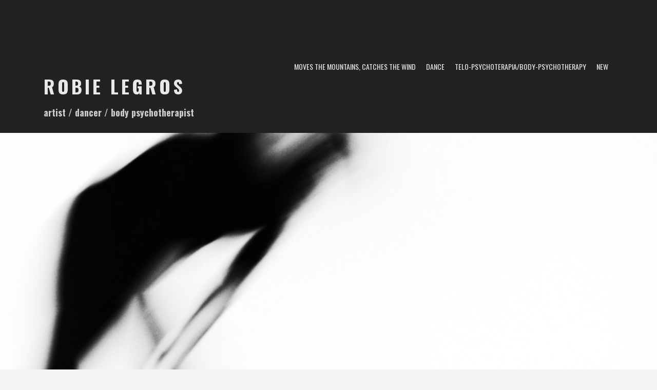

--- FILE ---
content_type: text/html; charset=UTF-8
request_url: https://robielegros.com/gmedia/unexpected_avalanche_of_stones-jpg/
body_size: 10264
content:
<!DOCTYPE html>
<html dir="ltr" lang="en-US"
	prefix="og: https://ogp.me/ns#" >
<head>
<meta charset="UTF-8">
<meta name="viewport" content="width=device-width, initial-scale=1">
<link rel="profile" href="http://gmpg.org/xfn/11">
<link rel="pingback" href="https://robielegros.com/xmlrpc.php">
	<link rel="shortcut icon" href="http://robertastepankova.com/wp-content/uploads/2016/01/MG_2856.jpg" />


<title>Unexpected Avalanche Of Stones | Robie Legros</title>

		<!-- All in One SEO 4.3.6.1 - aioseo.com -->
		<meta name="robots" content="max-image-preview:large" />
		<link rel="canonical" href="https://robielegros.com/gmedia/unexpected_avalanche_of_stones-jpg/" />
		<meta name="generator" content="All in One SEO (AIOSEO) 4.3.6.1 " />
		<meta property="og:locale" content="en_US" />
		<meta property="og:site_name" content="Robie Legros | artist / dancer / body psychotherapist" />
		<meta property="og:type" content="article" />
		<meta property="og:title" content="Unexpected Avalanche Of Stones | Robie Legros" />
		<meta property="og:url" content="https://robielegros.com/gmedia/unexpected_avalanche_of_stones-jpg/" />
		<meta property="article:published_time" content="2019-12-02T14:04:55+00:00" />
		<meta property="article:modified_time" content="2019-12-02T14:04:55+00:00" />
		<meta name="twitter:card" content="summary_large_image" />
		<meta name="twitter:title" content="Unexpected Avalanche Of Stones | Robie Legros" />
		<meta name="google" content="nositelinkssearchbox" />
		<script type="application/ld+json" class="aioseo-schema">
			{"@context":"https:\/\/schema.org","@graph":[{"@type":"BreadcrumbList","@id":"https:\/\/robielegros.com\/gmedia\/unexpected_avalanche_of_stones-jpg\/#breadcrumblist","itemListElement":[{"@type":"ListItem","@id":"https:\/\/robielegros.com\/#listItem","position":1,"item":{"@type":"WebPage","@id":"https:\/\/robielegros.com\/","name":"Home","description":"Tanec a na t\u011blo orientovan\u00e1 psychoterapie v Brn\u011b, tane\u010dn\u011b pohybov\u00e1 psychoterapie, um\u011bn\u00ed tane\u010dn\u00ed improvizace a instantn\u00ed kompozice","url":"https:\/\/robielegros.com\/"},"nextItem":"https:\/\/robielegros.com\/gmedia\/unexpected_avalanche_of_stones-jpg\/#listItem"},{"@type":"ListItem","@id":"https:\/\/robielegros.com\/gmedia\/unexpected_avalanche_of_stones-jpg\/#listItem","position":2,"item":{"@type":"WebPage","@id":"https:\/\/robielegros.com\/gmedia\/unexpected_avalanche_of_stones-jpg\/","name":"Unexpected Avalanche Of Stones","url":"https:\/\/robielegros.com\/gmedia\/unexpected_avalanche_of_stones-jpg\/"},"previousItem":"https:\/\/robielegros.com\/#listItem"}]},{"@type":"Organization","@id":"https:\/\/robielegros.com\/#organization","name":"Robie Legros","url":"https:\/\/robielegros.com\/"},{"@type":"Person","@id":"https:\/\/robielegros.com\/author\/roberta-stepankova\/#author","url":"https:\/\/robielegros.com\/author\/roberta-stepankova\/","name":"roberta stepankova","image":{"@type":"ImageObject","@id":"https:\/\/robielegros.com\/gmedia\/unexpected_avalanche_of_stones-jpg\/#authorImage","url":"https:\/\/secure.gravatar.com\/avatar\/4c73390f399549ae28e2cc6136e0fe75?s=96&d=mm&r=g","width":96,"height":96,"caption":"roberta stepankova"}},{"@type":"WebPage","@id":"https:\/\/robielegros.com\/gmedia\/unexpected_avalanche_of_stones-jpg\/#webpage","url":"https:\/\/robielegros.com\/gmedia\/unexpected_avalanche_of_stones-jpg\/","name":"Unexpected Avalanche Of Stones | Robie Legros","inLanguage":"en-US","isPartOf":{"@id":"https:\/\/robielegros.com\/#website"},"breadcrumb":{"@id":"https:\/\/robielegros.com\/gmedia\/unexpected_avalanche_of_stones-jpg\/#breadcrumblist"},"author":{"@id":"https:\/\/robielegros.com\/author\/roberta-stepankova\/#author"},"creator":{"@id":"https:\/\/robielegros.com\/author\/roberta-stepankova\/#author"},"datePublished":"2019-12-02T14:04:55+00:00","dateModified":"2019-12-02T14:04:55+00:00"},{"@type":"WebSite","@id":"https:\/\/robielegros.com\/#website","url":"https:\/\/robielegros.com\/","name":"Robie Legros","description":"artist \/ dancer \/ body psychotherapist","inLanguage":"en-US","publisher":{"@id":"https:\/\/robielegros.com\/#organization"}}]}
		</script>
		<script type="text/javascript" >
			window.ga=window.ga||function(){(ga.q=ga.q||[]).push(arguments)};ga.l=+new Date;
			ga('create', "UA-100920077-1", 'auto');
			ga('send', 'pageview');
		</script>
		<script async src="https://www.google-analytics.com/analytics.js"></script>
		<!-- All in One SEO -->

<link rel='dns-prefetch' href='//fonts.googleapis.com' />
<link rel="alternate" type="application/rss+xml" title="Robie Legros &raquo; Feed" href="https://robielegros.com/feed/" />
<link rel="alternate" type="application/rss+xml" title="Robie Legros &raquo; Comments Feed" href="https://robielegros.com/comments/feed/" />
		<!-- Gmedia Open Graph Meta Image -->
		<meta property="og:title" content="Unexpected Avalanche Of Stones"/>
		<meta property="og:description" content="artist / dancer / body psychotherapist"/>
		<meta property="og:image" content="https://robielegros.com/wp-content/grand-media/image/unexpected_avalanche_of_stones.jpg"/>
		<!-- End Gmedia Open Graph Meta Image -->
		<link rel="alternate" type="application/rss+xml" title="Robie Legros &raquo; Unexpected Avalanche Of Stones Comments Feed" href="https://robielegros.com/gmedia/unexpected_avalanche_of_stones-jpg/feed/" />
<script type="text/javascript">
window._wpemojiSettings = {"baseUrl":"https:\/\/s.w.org\/images\/core\/emoji\/14.0.0\/72x72\/","ext":".png","svgUrl":"https:\/\/s.w.org\/images\/core\/emoji\/14.0.0\/svg\/","svgExt":".svg","source":{"concatemoji":"https:\/\/robielegros.com\/wp-includes\/js\/wp-emoji-release.min.js?ver=6.2.8"}};
/*! This file is auto-generated */
!function(e,a,t){var n,r,o,i=a.createElement("canvas"),p=i.getContext&&i.getContext("2d");function s(e,t){p.clearRect(0,0,i.width,i.height),p.fillText(e,0,0);e=i.toDataURL();return p.clearRect(0,0,i.width,i.height),p.fillText(t,0,0),e===i.toDataURL()}function c(e){var t=a.createElement("script");t.src=e,t.defer=t.type="text/javascript",a.getElementsByTagName("head")[0].appendChild(t)}for(o=Array("flag","emoji"),t.supports={everything:!0,everythingExceptFlag:!0},r=0;r<o.length;r++)t.supports[o[r]]=function(e){if(p&&p.fillText)switch(p.textBaseline="top",p.font="600 32px Arial",e){case"flag":return s("\ud83c\udff3\ufe0f\u200d\u26a7\ufe0f","\ud83c\udff3\ufe0f\u200b\u26a7\ufe0f")?!1:!s("\ud83c\uddfa\ud83c\uddf3","\ud83c\uddfa\u200b\ud83c\uddf3")&&!s("\ud83c\udff4\udb40\udc67\udb40\udc62\udb40\udc65\udb40\udc6e\udb40\udc67\udb40\udc7f","\ud83c\udff4\u200b\udb40\udc67\u200b\udb40\udc62\u200b\udb40\udc65\u200b\udb40\udc6e\u200b\udb40\udc67\u200b\udb40\udc7f");case"emoji":return!s("\ud83e\udef1\ud83c\udffb\u200d\ud83e\udef2\ud83c\udfff","\ud83e\udef1\ud83c\udffb\u200b\ud83e\udef2\ud83c\udfff")}return!1}(o[r]),t.supports.everything=t.supports.everything&&t.supports[o[r]],"flag"!==o[r]&&(t.supports.everythingExceptFlag=t.supports.everythingExceptFlag&&t.supports[o[r]]);t.supports.everythingExceptFlag=t.supports.everythingExceptFlag&&!t.supports.flag,t.DOMReady=!1,t.readyCallback=function(){t.DOMReady=!0},t.supports.everything||(n=function(){t.readyCallback()},a.addEventListener?(a.addEventListener("DOMContentLoaded",n,!1),e.addEventListener("load",n,!1)):(e.attachEvent("onload",n),a.attachEvent("onreadystatechange",function(){"complete"===a.readyState&&t.readyCallback()})),(e=t.source||{}).concatemoji?c(e.concatemoji):e.wpemoji&&e.twemoji&&(c(e.twemoji),c(e.wpemoji)))}(window,document,window._wpemojiSettings);
</script>
<style type="text/css">
img.wp-smiley,
img.emoji {
	display: inline !important;
	border: none !important;
	box-shadow: none !important;
	height: 1em !important;
	width: 1em !important;
	margin: 0 0.07em !important;
	vertical-align: -0.1em !important;
	background: none !important;
	padding: 0 !important;
}
</style>
	<link rel='stylesheet' id='moesia-bootstrap-css' href='https://robielegros.com/wp-content/themes/moesia/css/bootstrap/bootstrap.min.css?ver=1' type='text/css' media='all' />
<link rel='stylesheet' id='wp-block-library-css' href='https://robielegros.com/wp-includes/css/dist/block-library/style.min.css?ver=6.2.8' type='text/css' media='all' />
<link rel='stylesheet' id='classic-theme-styles-css' href='https://robielegros.com/wp-includes/css/classic-themes.min.css?ver=6.2.8' type='text/css' media='all' />
<style id='global-styles-inline-css' type='text/css'>
body{--wp--preset--color--black: #000000;--wp--preset--color--cyan-bluish-gray: #abb8c3;--wp--preset--color--white: #ffffff;--wp--preset--color--pale-pink: #f78da7;--wp--preset--color--vivid-red: #cf2e2e;--wp--preset--color--luminous-vivid-orange: #ff6900;--wp--preset--color--luminous-vivid-amber: #fcb900;--wp--preset--color--light-green-cyan: #7bdcb5;--wp--preset--color--vivid-green-cyan: #00d084;--wp--preset--color--pale-cyan-blue: #8ed1fc;--wp--preset--color--vivid-cyan-blue: #0693e3;--wp--preset--color--vivid-purple: #9b51e0;--wp--preset--gradient--vivid-cyan-blue-to-vivid-purple: linear-gradient(135deg,rgba(6,147,227,1) 0%,rgb(155,81,224) 100%);--wp--preset--gradient--light-green-cyan-to-vivid-green-cyan: linear-gradient(135deg,rgb(122,220,180) 0%,rgb(0,208,130) 100%);--wp--preset--gradient--luminous-vivid-amber-to-luminous-vivid-orange: linear-gradient(135deg,rgba(252,185,0,1) 0%,rgba(255,105,0,1) 100%);--wp--preset--gradient--luminous-vivid-orange-to-vivid-red: linear-gradient(135deg,rgba(255,105,0,1) 0%,rgb(207,46,46) 100%);--wp--preset--gradient--very-light-gray-to-cyan-bluish-gray: linear-gradient(135deg,rgb(238,238,238) 0%,rgb(169,184,195) 100%);--wp--preset--gradient--cool-to-warm-spectrum: linear-gradient(135deg,rgb(74,234,220) 0%,rgb(151,120,209) 20%,rgb(207,42,186) 40%,rgb(238,44,130) 60%,rgb(251,105,98) 80%,rgb(254,248,76) 100%);--wp--preset--gradient--blush-light-purple: linear-gradient(135deg,rgb(255,206,236) 0%,rgb(152,150,240) 100%);--wp--preset--gradient--blush-bordeaux: linear-gradient(135deg,rgb(254,205,165) 0%,rgb(254,45,45) 50%,rgb(107,0,62) 100%);--wp--preset--gradient--luminous-dusk: linear-gradient(135deg,rgb(255,203,112) 0%,rgb(199,81,192) 50%,rgb(65,88,208) 100%);--wp--preset--gradient--pale-ocean: linear-gradient(135deg,rgb(255,245,203) 0%,rgb(182,227,212) 50%,rgb(51,167,181) 100%);--wp--preset--gradient--electric-grass: linear-gradient(135deg,rgb(202,248,128) 0%,rgb(113,206,126) 100%);--wp--preset--gradient--midnight: linear-gradient(135deg,rgb(2,3,129) 0%,rgb(40,116,252) 100%);--wp--preset--duotone--dark-grayscale: url('#wp-duotone-dark-grayscale');--wp--preset--duotone--grayscale: url('#wp-duotone-grayscale');--wp--preset--duotone--purple-yellow: url('#wp-duotone-purple-yellow');--wp--preset--duotone--blue-red: url('#wp-duotone-blue-red');--wp--preset--duotone--midnight: url('#wp-duotone-midnight');--wp--preset--duotone--magenta-yellow: url('#wp-duotone-magenta-yellow');--wp--preset--duotone--purple-green: url('#wp-duotone-purple-green');--wp--preset--duotone--blue-orange: url('#wp-duotone-blue-orange');--wp--preset--font-size--small: 13px;--wp--preset--font-size--medium: 20px;--wp--preset--font-size--large: 36px;--wp--preset--font-size--x-large: 42px;--wp--preset--spacing--20: 0.44rem;--wp--preset--spacing--30: 0.67rem;--wp--preset--spacing--40: 1rem;--wp--preset--spacing--50: 1.5rem;--wp--preset--spacing--60: 2.25rem;--wp--preset--spacing--70: 3.38rem;--wp--preset--spacing--80: 5.06rem;--wp--preset--shadow--natural: 6px 6px 9px rgba(0, 0, 0, 0.2);--wp--preset--shadow--deep: 12px 12px 50px rgba(0, 0, 0, 0.4);--wp--preset--shadow--sharp: 6px 6px 0px rgba(0, 0, 0, 0.2);--wp--preset--shadow--outlined: 6px 6px 0px -3px rgba(255, 255, 255, 1), 6px 6px rgba(0, 0, 0, 1);--wp--preset--shadow--crisp: 6px 6px 0px rgba(0, 0, 0, 1);}:where(.is-layout-flex){gap: 0.5em;}body .is-layout-flow > .alignleft{float: left;margin-inline-start: 0;margin-inline-end: 2em;}body .is-layout-flow > .alignright{float: right;margin-inline-start: 2em;margin-inline-end: 0;}body .is-layout-flow > .aligncenter{margin-left: auto !important;margin-right: auto !important;}body .is-layout-constrained > .alignleft{float: left;margin-inline-start: 0;margin-inline-end: 2em;}body .is-layout-constrained > .alignright{float: right;margin-inline-start: 2em;margin-inline-end: 0;}body .is-layout-constrained > .aligncenter{margin-left: auto !important;margin-right: auto !important;}body .is-layout-constrained > :where(:not(.alignleft):not(.alignright):not(.alignfull)){max-width: var(--wp--style--global--content-size);margin-left: auto !important;margin-right: auto !important;}body .is-layout-constrained > .alignwide{max-width: var(--wp--style--global--wide-size);}body .is-layout-flex{display: flex;}body .is-layout-flex{flex-wrap: wrap;align-items: center;}body .is-layout-flex > *{margin: 0;}:where(.wp-block-columns.is-layout-flex){gap: 2em;}.has-black-color{color: var(--wp--preset--color--black) !important;}.has-cyan-bluish-gray-color{color: var(--wp--preset--color--cyan-bluish-gray) !important;}.has-white-color{color: var(--wp--preset--color--white) !important;}.has-pale-pink-color{color: var(--wp--preset--color--pale-pink) !important;}.has-vivid-red-color{color: var(--wp--preset--color--vivid-red) !important;}.has-luminous-vivid-orange-color{color: var(--wp--preset--color--luminous-vivid-orange) !important;}.has-luminous-vivid-amber-color{color: var(--wp--preset--color--luminous-vivid-amber) !important;}.has-light-green-cyan-color{color: var(--wp--preset--color--light-green-cyan) !important;}.has-vivid-green-cyan-color{color: var(--wp--preset--color--vivid-green-cyan) !important;}.has-pale-cyan-blue-color{color: var(--wp--preset--color--pale-cyan-blue) !important;}.has-vivid-cyan-blue-color{color: var(--wp--preset--color--vivid-cyan-blue) !important;}.has-vivid-purple-color{color: var(--wp--preset--color--vivid-purple) !important;}.has-black-background-color{background-color: var(--wp--preset--color--black) !important;}.has-cyan-bluish-gray-background-color{background-color: var(--wp--preset--color--cyan-bluish-gray) !important;}.has-white-background-color{background-color: var(--wp--preset--color--white) !important;}.has-pale-pink-background-color{background-color: var(--wp--preset--color--pale-pink) !important;}.has-vivid-red-background-color{background-color: var(--wp--preset--color--vivid-red) !important;}.has-luminous-vivid-orange-background-color{background-color: var(--wp--preset--color--luminous-vivid-orange) !important;}.has-luminous-vivid-amber-background-color{background-color: var(--wp--preset--color--luminous-vivid-amber) !important;}.has-light-green-cyan-background-color{background-color: var(--wp--preset--color--light-green-cyan) !important;}.has-vivid-green-cyan-background-color{background-color: var(--wp--preset--color--vivid-green-cyan) !important;}.has-pale-cyan-blue-background-color{background-color: var(--wp--preset--color--pale-cyan-blue) !important;}.has-vivid-cyan-blue-background-color{background-color: var(--wp--preset--color--vivid-cyan-blue) !important;}.has-vivid-purple-background-color{background-color: var(--wp--preset--color--vivid-purple) !important;}.has-black-border-color{border-color: var(--wp--preset--color--black) !important;}.has-cyan-bluish-gray-border-color{border-color: var(--wp--preset--color--cyan-bluish-gray) !important;}.has-white-border-color{border-color: var(--wp--preset--color--white) !important;}.has-pale-pink-border-color{border-color: var(--wp--preset--color--pale-pink) !important;}.has-vivid-red-border-color{border-color: var(--wp--preset--color--vivid-red) !important;}.has-luminous-vivid-orange-border-color{border-color: var(--wp--preset--color--luminous-vivid-orange) !important;}.has-luminous-vivid-amber-border-color{border-color: var(--wp--preset--color--luminous-vivid-amber) !important;}.has-light-green-cyan-border-color{border-color: var(--wp--preset--color--light-green-cyan) !important;}.has-vivid-green-cyan-border-color{border-color: var(--wp--preset--color--vivid-green-cyan) !important;}.has-pale-cyan-blue-border-color{border-color: var(--wp--preset--color--pale-cyan-blue) !important;}.has-vivid-cyan-blue-border-color{border-color: var(--wp--preset--color--vivid-cyan-blue) !important;}.has-vivid-purple-border-color{border-color: var(--wp--preset--color--vivid-purple) !important;}.has-vivid-cyan-blue-to-vivid-purple-gradient-background{background: var(--wp--preset--gradient--vivid-cyan-blue-to-vivid-purple) !important;}.has-light-green-cyan-to-vivid-green-cyan-gradient-background{background: var(--wp--preset--gradient--light-green-cyan-to-vivid-green-cyan) !important;}.has-luminous-vivid-amber-to-luminous-vivid-orange-gradient-background{background: var(--wp--preset--gradient--luminous-vivid-amber-to-luminous-vivid-orange) !important;}.has-luminous-vivid-orange-to-vivid-red-gradient-background{background: var(--wp--preset--gradient--luminous-vivid-orange-to-vivid-red) !important;}.has-very-light-gray-to-cyan-bluish-gray-gradient-background{background: var(--wp--preset--gradient--very-light-gray-to-cyan-bluish-gray) !important;}.has-cool-to-warm-spectrum-gradient-background{background: var(--wp--preset--gradient--cool-to-warm-spectrum) !important;}.has-blush-light-purple-gradient-background{background: var(--wp--preset--gradient--blush-light-purple) !important;}.has-blush-bordeaux-gradient-background{background: var(--wp--preset--gradient--blush-bordeaux) !important;}.has-luminous-dusk-gradient-background{background: var(--wp--preset--gradient--luminous-dusk) !important;}.has-pale-ocean-gradient-background{background: var(--wp--preset--gradient--pale-ocean) !important;}.has-electric-grass-gradient-background{background: var(--wp--preset--gradient--electric-grass) !important;}.has-midnight-gradient-background{background: var(--wp--preset--gradient--midnight) !important;}.has-small-font-size{font-size: var(--wp--preset--font-size--small) !important;}.has-medium-font-size{font-size: var(--wp--preset--font-size--medium) !important;}.has-large-font-size{font-size: var(--wp--preset--font-size--large) !important;}.has-x-large-font-size{font-size: var(--wp--preset--font-size--x-large) !important;}
.wp-block-navigation a:where(:not(.wp-element-button)){color: inherit;}
:where(.wp-block-columns.is-layout-flex){gap: 2em;}
.wp-block-pullquote{font-size: 1.5em;line-height: 1.6;}
</style>
<link rel='stylesheet' id='parent-style-css' href='https://robielegros.com/wp-content/themes/moesia/style.css?ver=6.2.8' type='text/css' media='all' />
<link rel='stylesheet' id='moesia-style-css' href='https://robielegros.com/wp-content/themes/rarum/style.css?ver=6.2.8' type='text/css' media='all' />
<style id='moesia-style-inline-css' type='text/css'>
.services-area { background-color:  !important; }
.services-area .widget-title { color: ; }
.services-area .widget-title:after { border-color: #b0c417; }
.service-icon { background-color: #b0c417; }
.service-title, .service-title a { color: #b0c417; }
.service-desc { color: ; }
.employees-area { background-color:  !important; }
.employees-area .widget-title { color: ; }
.employees-area .widget-title:after { border-color: #ffffff; }
.employee-name { color: ; }
.employee-position, .employee-social a { color: ; }
.employee-desc { color: ; }
.testimonials-area { background-color:  !important; }
.testimonials-area .widget-title { color: ; }
.testimonials-area .widget-title:after { border-color: #000000; }
.client-function { color: ; }
.client-name { color: ; }
.testimonial-body { background-color: ; }
.testimonial-body:after { border-top-color: ; }
.testimonial-body { color: ; }
.skills-area { background-color:  !important; }
.skills-area .widget-title { color: ; }
.skills-area .widget-title:after { border-color: #b0c417; }
.skill-bar div { background-color: #b0c417; }
.skills-desc, .skills-list { color: ; }
.facts-area { background-color:  !important; }
.facts-area .widget-title { color: ; }
.facts-area .widget-title:after { border-color: #b0c417; }
.fact { color: #b0c417; }
.fact-name { color: ; }
.clients-area { background-color:  !important; }
.clients-area .widget-title { color: ; }
.clients-area .widget-title:after { border-color: #b0c417; }
.slick-prev:before, .slick-next:before { color: #b0c417; }
.blockquote-area { background-color:  !important; }
.blockquote-area .widget-title { color: ; }
.blockquote-area .widget-title:after { border-color: #b0c417; }
.blockquote-area blockquote:before { color: #b0c417; }
.blockquote-area blockquote { color: ; }
.social-area { background-color:  !important; }
.social-area .widget-title { color: ; }
.social-area .widget-title:after { border-color: #b0c417; }
.social-area a:before { color: #b0c417; }
.projects-area { background-color:  !important; }
.projects-area .widget-title { color: ; }
.projects-area .widget-title:after { border-color: #b0c417; }
.project-image { background-color: #b0c417; }
.link-icon, .pp-icon { color: #b0c417; }
.latest-news-area { background-color:  !important; }
.latest-news-area .widget-title { color: ; }
.latest-news-area .widget-title:after { border-color: #000000; }
.latest-news-area .entry-title a { color: ; }
.blog-post { color: ; }
.all-news { color: ; border-color: ; }
.action-area { background-color: ; }
.action-area .widget-title { color: ; }
.action-area .widget-title:after { border-color: #000000; }
.action-text { color: ; }
.call-to-action { background-color: #000000; }
.call-to-action { box-shadow: 0 5px 0 #000000; }
.welcome-title { color: ; }
.welcome-desc { color: ; }
.welcome-button { background-color: #1a1add; }
.welcome-button { box-shadow: 0 5px 0 #b0c417; }
.welcome-button:active { box-shadow: 0 2px 0 #b0c417; }
.post-navigation .nav-previous, .post-navigation .nav-next, .paging-navigation .nav-previous, .paging-navigation .nav-next, .comment-respond input[type="submit"] { background-color: #b0c417; }
.main-navigation a:hover, .entry-title a:hover, .entry-meta a:hover, .entry-footer a:hover, .social-widget li a::before, .author-social a, .widget a:hover, blockquote:before { color: #b0c417; }
.panel.widget .widget-title:after, .so-panel.widget .widget-title:after { border-color: #b0c417; }
::selection { background-color: #b0c417; }
::-moz-selection { background-color: #b0c417; }
.site-title a { color: ; }
.site-description { color: ; }
.entry-title, .entry-title a { color: ; }
body { color: ; }
.top-bar { background-color: #222222; }
.main-navigation a { color: ; }
.footer-widget-area, .site-footer { background-color: #222222; }
h1, h2, h3, h4, h5, h6, .main-navigation li, .fact, .all-news, .welcome-button, .call-to-action .employee-position, .post-navigation .nav-previous, .post-navigation .nav-next, .paging-navigation .nav-previous, .paging-navigation .nav-next { font-family: Oswald}
body { font-family: Open Sans Condensed}
h1 { font-size:36px; }
h2 { font-size:32px; }
h3 { font-size:28px; }
h4 { font-size:24px; }
h5 { font-size:22px; }
h6 { font-size:22px; }
body { font-size:18px; }
@media (min-width: 499px) { section .widget-title, .panel.widget .widget-title, .so-panel.widget .widget-title { font-size:24px; } }
.main-navigation li { font-size:14px; }
.site-branding, .main-navigation li { padding-top:30px; padding-bottom:30px; }
.menu-toggle { margin:30px 0;}
@media screen and (min-width: 992px) { .is-sticky .site-branding, .is-sticky .main-navigation li { padding-top:5px; padding-bottom:5px; } }
.top-bar { position: relative !important; }
@media only screen and (min-width: 1025px) { .has-banner,.has-banner::after { max-height:1440px; } }
@media only screen and (min-width: 1199px) { .has-banner,.has-banner::after { max-height:1440px; } }
@media only screen and (min-width: 991px) { .welcome-info { top:100px; } }
@media only screen and (min-width: 1199px) { .welcome-info { top:100px; } }

</style>
<link rel='stylesheet' id='moesia-headings-fonts-css' href='//fonts.googleapis.com/css?family=Oswald%3A400%2C700&#038;ver=6.2.8' type='text/css' media='all' />
<link rel='stylesheet' id='moesia-body-fonts-css' href='//fonts.googleapis.com/css?family=Open+Sans+Condensed%3A700%2C300italic%2C300&#038;ver=6.2.8' type='text/css' media='all' />
<link rel='stylesheet' id='moesia-font-awesome-css' href='https://robielegros.com/wp-content/themes/moesia/fonts/font-awesome.min.css?ver=6.2.8' type='text/css' media='all' />
<link rel='stylesheet' id='moesia-animations-css' href='https://robielegros.com/wp-content/themes/moesia/css/animate/animate.min.css?ver=6.2.8' type='text/css' media='all' />
<link rel='stylesheet' id='newsletter-css' href='https://robielegros.com/wp-content/plugins/newsletter/style.css?ver=7.7.0' type='text/css' media='all' />
<style id='newsletter-inline-css' type='text/css'>
robertastepankova.com///newsletter
</style>
<link rel='stylesheet' id='forget-about-shortcode-buttons-css' href='https://robielegros.com/wp-content/plugins/forget-about-shortcode-buttons/public/css/button-styles.css?ver=2.1.3' type='text/css' media='all' />
<link rel='stylesheet' id='gmedia-global-frontend-css' href='https://robielegros.com/wp-content/plugins/grand-media/assets/gmedia.global.front.css?ver=1.15.0' type='text/css' media='all' />
<script type='text/javascript' src='https://robielegros.com/wp-includes/js/jquery/jquery.min.js?ver=3.6.4' id='jquery-core-js'></script>
<script type='text/javascript' src='https://robielegros.com/wp-includes/js/jquery/jquery-migrate.min.js?ver=3.4.0' id='jquery-migrate-js'></script>
<script type='text/javascript' src='https://robielegros.com/wp-content/themes/moesia/js/waypoints.min.js?ver=1' id='moesia-waypoints-js'></script>
<script type='text/javascript' src='https://robielegros.com/wp-content/themes/moesia/js/wow.min.js?ver=1' id='moesia-wow-js'></script>
<script type='text/javascript' src='https://robielegros.com/wp-content/themes/moesia/js/wow-init.js?ver=1' id='moesia-wow-init-js'></script>
<script type='text/javascript' src='https://robielegros.com/wp-content/themes/moesia/js/jquery.sticky.js?ver=1' id='moesia-sticky-js'></script>
<script type='text/javascript' src='https://robielegros.com/wp-content/themes/moesia/js/scripts.js?ver=1' id='moesia-scripts-js'></script>
<script type='text/javascript' src='https://robielegros.com/wp-content/themes/moesia/js/jquery.fitvids.js?ver=1' id='moesia-fitvids-js'></script>
<link rel="https://api.w.org/" href="https://robielegros.com/wp-json/" /><link rel="EditURI" type="application/rsd+xml" title="RSD" href="https://robielegros.com/xmlrpc.php?rsd" />
<link rel="wlwmanifest" type="application/wlwmanifest+xml" href="https://robielegros.com/wp-includes/wlwmanifest.xml" />
<meta name="generator" content="WordPress 6.2.8" />
<link rel='shortlink' href='https://robielegros.com/?p=3745' />
<link rel="alternate" type="application/json+oembed" href="https://robielegros.com/wp-json/oembed/1.0/embed?url=https%3A%2F%2Frobielegros.com%2Fgmedia%2Funexpected_avalanche_of_stones-jpg%2F" />
<link rel="alternate" type="text/xml+oembed" href="https://robielegros.com/wp-json/oembed/1.0/embed?url=https%3A%2F%2Frobielegros.com%2Fgmedia%2Funexpected_avalanche_of_stones-jpg%2F&#038;format=xml" />
	<link rel="preconnect" href="https://fonts.googleapis.com">
	<link rel="preconnect" href="https://fonts.gstatic.com">
	<link href='https://fonts.googleapis.com/css2?display=swap&family=Oswald:wght@300' rel='stylesheet'>
<!-- <meta name="GmediaGallery" version="1.22.0/1.8.0" license="" /> -->
<!--[if lt IE 9]>
<script src="https://robielegros.com/wp-content/themes/moesia/js/html5shiv.js"></script>
<![endif]-->
			<style type="text/css">
				@media only screen and (min-width: 1025px) {	
					.has-banner:after {
					    					    	background-image: url(https://robielegros.com/wp-content/uploads/2019/07/cropped-R040741.jpg);
					    					}
				}		
			</style>
	<link rel="icon" href="https://robielegros.com/wp-content/uploads/2016/01/cropped-cropped-MG_2856-1-32x32.jpg" sizes="32x32" />
<link rel="icon" href="https://robielegros.com/wp-content/uploads/2016/01/cropped-cropped-MG_2856-1-192x192.jpg" sizes="192x192" />
<link rel="apple-touch-icon" href="https://robielegros.com/wp-content/uploads/2016/01/cropped-cropped-MG_2856-1-180x180.jpg" />
<meta name="msapplication-TileImage" content="https://robielegros.com/wp-content/uploads/2016/01/cropped-cropped-MG_2856-1-270x270.jpg" />
		<style type="text/css" id="wp-custom-css">
			@font-face {
    font-family: 'devinnebt';
    src: url('/wp-content/fonts/devinnebt.woff') format('woff2'),
        url('/wp-content/fonts/devinnebt.woff') format('woff');
    font-weight: normal;
    font-style: normal;
}

@font-face {
    font-family: 'bahnschrift-condensed';
    src: url('/wp-content/fonts/bahnschrift-condensed.woff2') format('woff2'),
        url('/wp-content/fonts/bahnschrift-condensed.woff') format('woff');
    font-weight: normal;
    font-style: normal;
}
		</style>
			<style id="egf-frontend-styles" type="text/css">
		p {color: #5b3821;font-family: 'Oswald', sans-serif;font-size: 16px;font-style: normal;font-weight: 300;letter-spacing: 2px;line-height: 1.5;margin-left: 60px;text-decoration: none;text-transform: none;} h1 {color: #000000;letter-spacing: 5px;line-height: 1.5;padding-top: 111px;border-top-style: none;} h2 {font-size: 10px;} h3 {font-size: 10px;} h4 {font-size: 10px;} h5 {font-size: 10px;} h6 {} 	</style>
	</head>

<body class="gmedia-template-default single single-gmedia postid-3745">
<div id="page" class="hfeed site">
	<a class="skip-link screen-reader-text" href="#content">Skip to content</a>

		<div class="top-bar">
			<div class="container">
				<div class="site-branding col-md-4"><h1 class="site-title"><a href="https://robielegros.com/" rel="home">Robie Legros</a></h1><h2 class="site-description">artist / dancer / body psychotherapist</h2></div><button class="menu-toggle btn"><i class="fa fa-bars"></i></button>
				<nav id="site-navigation" class="main-navigation col-md-8" role="navigation"><div class="menu-menu-rarum-ra-container"><ul id="menu-menu-rarum-ra" class="menu"><li id="menu-item-458" class="menu-item menu-item-type-post_type menu-item-object-page menu-item-home menu-item-has-children menu-item-458"><a href="https://robielegros.com/">moves the mountains, catches the wind</a>
<ul class="sub-menu">
	<li id="menu-item-4378" class="menu-item menu-item-type-post_type menu-item-object-page menu-item-4378"><a href="https://robielegros.com/moja-praca/">práca</a></li>
	<li id="menu-item-904" class="menu-item menu-item-type-post_type menu-item-object-page menu-item-904"><a href="https://robielegros.com/contact/">contact</a></li>
	<li id="menu-item-2134" class="menu-item menu-item-type-post_type menu-item-object-page menu-item-2134"><a href="https://robielegros.com/net-works/">net works</a></li>
	<li id="menu-item-3205" class="menu-item menu-item-type-post_type menu-item-object-page menu-item-3205"><a href="https://robielegros.com/continuous-collaborations/">collaborations</a></li>
</ul>
</li>
<li id="menu-item-4802" class="menu-item menu-item-type-post_type menu-item-object-page menu-item-has-children menu-item-4802"><a href="https://robielegros.com/dance-3/">dance</a>
<ul class="sub-menu">
	<li id="menu-item-6297" class="menu-item menu-item-type-post_type menu-item-object-page menu-item-6297"><a href="https://robielegros.com/the-edge-of-sky-na-hrane-neba-premiere/">THE EDGE OF SKY / NA HRANE NEBA premiere</a></li>
	<li id="menu-item-6277" class="menu-item menu-item-type-post_type menu-item-object-page menu-item-6277"><a href="https://robielegros.com/dear-shelter-drahy-ukryt-premiere/">DEAR SHELTER / drahý úkryt</a></li>
	<li id="menu-item-5449" class="menu-item menu-item-type-post_type menu-item-object-page menu-item-5449"><a href="https://robielegros.com/strana-the-page-premiere-oct-2022/">THE PAGE</a></li>
	<li id="menu-item-6276" class="menu-item menu-item-type-post_type menu-item-object-page menu-item-6276"><a href="https://robielegros.com/eight-cups-and-the-devil/">EIGHT CUPS AND THE DEVIL</a></li>
	<li id="menu-item-6275" class="menu-item menu-item-type-post_type menu-item-object-page menu-item-6275"><a href="https://robielegros.com/bod-spojenia-point-of-assemblage-2023/">BOD SPOJENIA/POINT OF ASSEMBLAGE 2023</a></li>
	<li id="menu-item-4151" class="menu-item menu-item-type-post_type menu-item-object-page menu-item-4151"><a href="https://robielegros.com/solo-loperohunt-premiere-june-2020/">L O P E R O H U N T</a></li>
</ul>
</li>
<li id="menu-item-715" class="menu-item menu-item-type-post_type menu-item-object-page menu-item-715"><a href="https://robielegros.com/psychotherapy/">TELO-PSYCHOTERAPIA/BODY-PSYCHOTHERAPY</a></li>
<li id="menu-item-866" class="menu-item menu-item-type-post_type menu-item-object-page menu-item-has-children menu-item-866"><a href="https://robielegros.com/upcoming/">NEW</a>
<ul class="sub-menu">
	<li id="menu-item-6437" class="menu-item menu-item-type-post_type menu-item-object-page menu-item-6437"><a href="https://robielegros.com/workshop-writing-dances-psat-tance-may-2025/">workshop WRITING DANCES / PSÁT TANCE May 2025</a></li>
	<li id="menu-item-6384" class="menu-item menu-item-type-post_type menu-item-object-page menu-item-6384"><a href="https://robielegros.com/6379-2/">Podpůrná skupina pro ženy / NÁVRAT DOMů DO TĚLA / březen-květen 2025</a></li>
	<li id="menu-item-6389" class="menu-item menu-item-type-post_type menu-item-object-page menu-item-6389"><a href="https://robielegros.com/workshop-hrat-s-kompozici-15-3-2025-brno/">workshop HRÁT S KOMPOZICÍ 15/3/2025 Brno</a></li>
	<li id="menu-item-6407" class="menu-item menu-item-type-post_type menu-item-object-page menu-item-6407"><a href="https://robielegros.com/the-page-strana-march-2025-performances/">THE PAGE / STRANA March 2025</a></li>
	<li id="menu-item-5254" class="menu-item menu-item-type-post_type menu-item-object-page menu-item-5254"><a href="https://robielegros.com/zona-volavky-zone-of-a-heron/">ZÓNA VOLAVKY/ZONE OF A HERON</a></li>
	<li id="menu-item-6246" class="menu-item menu-item-type-post_type menu-item-object-page menu-item-6246"><a href="https://robielegros.com/audio-workshop-telem-cist-textury-prostoru/">Audio workshop TĚLEM ČÍST TEXTURY PROSTORů</a></li>
	<li id="menu-item-5002" class="menu-item menu-item-type-post_type menu-item-object-page menu-item-5002"><a href="https://robielegros.com/zimna-galeria-predaj-2020/">Zimná galéria 20/21</a></li>
	<li id="menu-item-2769" class="menu-item menu-item-type-post_type menu-item-object-page menu-item-2769"><a href="https://robielegros.com/newsletter/">Newsletter</a></li>
</ul>
</li>
</ul></div></nav></div></div>						<header id="masthead" class="site-header has-banner" role="banner">
				
							<img class="header-image" src="https://robielegros.com/wp-content/uploads/2019/07/cropped-R040741.jpg">
													<div class="welcome-info">
															</div>
						</header><!-- #masthead -->
		
						<div id="content" class="site-content clearfix container">
		
	<div id="primary" class="content-area">
		<main id="main" class="site-main" role="main">

		
							
<article id="post-3745" class="post-3745 gmedia type-gmedia status-publish hentry">

	
	<header class="entry-header">
		<h1 class="entry-title">Unexpected Avalanche Of Stones</h1>
		<div class="entry-meta">
			<span class="posted-on"><i class="fa fa-calendar"></i> <a href="https://robielegros.com/gmedia/unexpected_avalanche_of_stones-jpg/" rel="bookmark"><time class="entry-date published" datetime="2019-12-02T14:04:55+00:00">2 December, 2019</time></a></span><span class="byline"><i class="fa fa-user"></i> <span class="author vcard"><a class="url fn n" href="https://robielegros.com/author/roberta-stepankova/">roberta stepankova</a></span></span>		</div><!-- .entry-meta -->
	</header><!-- .entry-header -->

	<div class="entry-content">
		<div class="GmediaGallery_SinglePage">					<a class="gmedia-item-link" rel="gmedia-item"						href="https://robielegros.com/wp-content/grand-media/image/unexpected_avalanche_of_stones.jpg"><img class="gmedia-item"							style="max-width:100%;"							src="https://robielegros.com/wp-content/grand-media/image/unexpected_avalanche_of_stones.jpg"							alt="Unexpected Avalanche Of Stones"/></a>										<div class="gmsingle_wrapper gmsingle_clearfix">						<script type="text/html" class="gm_script2html">							<div class="gmsingle_photo_header gmsingle_clearfix">								<div class="gmsingle_name_wrap gmsingle_clearfix">																			<div class="gmsingle_user_avatar">											<a class="gmsingle_user_avatar_link"												href="https://robielegros.com/author/roberta-stepankova/"><img													src="https://secure.gravatar.com/avatar/4c73390f399549ae28e2cc6136e0fe75?s=60&#038;d=mm&#038;r=g" alt=""/></a>										</div>																		<div class="gmsingle_title_author">										<div class="gmsingle_title">											Unexpected Avalanche Of Stones											&nbsp;										</div>										<div class="gmsingle_author_name">											<a class="gmsingle_author_link"												href="https://robielegros.com/author/roberta-stepankova/">roberta stepankova</a>										</div>									</div>								</div>							</div>						</script>						<div class="gmsingle_photo_info">							<div class="gmsingle_description_wrap">																<script type="text/html" class="gm_script2html">																	</script>							</div>							<script type="text/html" class="gm_script2html">																<div class="gmsingle_details_section">									<div class="gmsingle_details_title">Details</div>									<div class="gmsingle_slide_details">																				<div class='gmsingle_meta'>																							<div class='gmsingle_clearfix'>													<span class='gmsingle_meta_key'>Created</span>													<span class='gmsingle_meta_value'>1 December, 2019</span>												</div>																						<div class='gmsingle_clearfix'>												<span class='gmsingle_meta_key'>Uploaded</span>												<span class='gmsingle_meta_value'>2 December, 2019</span>											</div>										</div>									</div>								</div>							</script>						</div>					</div>					<style>						.gmsingle_clearfix {							display: block;						}						.gmsingle_clearfix::after {							visibility: hidden;							display: block;							font-size: 0;							content: ' ';							clear: both;							height: 0;						}						.gmsingle_wrapper {							margin: 0 auto;						}						.gmsingle_wrapper * {							-webkit-box-sizing: border-box;							-moz-box-sizing: border-box;							box-sizing: border-box;						}						.gmsingle_photo_header {							margin-bottom: 15px;						}						.gmsingle_name_wrap {							padding: 24px 0 2px 80px;							height: 85px;							max-width: 100%;							overflow: hidden;							white-space: nowrap;							position: relative;						}						.gmsingle_name_wrap .gmsingle_user_avatar {							position: absolute;							top: 20px;							left: 0;						}						.gmsingle_name_wrap .gmsingle_user_avatar a.gmsingle_user_avatar_link {							display: block;							text-decoration: none;						}						.gmsingle_name_wrap .gmsingle_user_avatar img {							height: 60px !important;							width: auto;							overflow: hidden;							border-radius: 3px;						}						.gmsingle_name_wrap .gmsingle_title_author {							display: inline-block;							vertical-align: top;							max-width: 100%;						}						.gmsingle_name_wrap .gmsingle_title_author .gmsingle_title {							text-rendering: auto;							font-weight: 100;							font-size: 24px;							width: 100%;							overflow: hidden;							white-space: nowrap;							text-overflow: ellipsis;							margin: 0;							padding: 1px 0;							height: 1.1em;							line-height: 1;							box-sizing: content-box;							letter-spacing: 0;							text-transform: capitalize;						}						.gmsingle_name_wrap .gmsingle_title_author > div {							font-size: 14px;						}						.gmsingle_name_wrap .gmsingle_title_author .gmsingle_author_name {							float: left;						}						.gmsingle_name_wrap .gmsingle_title_author a {							font-size: inherit;						}						.gmsingle_photo_info {							display: flex;							flex-wrap: wrap;						}						.gmsingle_details_title {							margin: 0;							padding: 0;							text-transform: uppercase;							font-size: 18px;							line-height: 1em;							font-weight: 300;							height: 1.1em;							display: inline-block;							overflow: visible;							border: none;						}						.gmsingle_description_wrap {							flex: 1;							overflow: hidden;							min-width: 220px;							max-width: 100%;							padding-right: 7px;							margin-bottom: 30px;						}						.gmsingle_description_wrap .gmsingle_terms {							overflow: hidden;							margin: 0;							position: relative;							font-size: 14px;							font-weight: 300;						}						.gmsingle_description_wrap .gmsingle_term_label {							margin-right: 10px;						}						.gmsingle_description_wrap .gmsingle_term_label:empty {							display: none;						}						.gmsingle_description_wrap .gmsingle_terms .gmsingle_term {							display: inline-block;							margin: 0 12px 1px 0;						}						.gmsingle_description_wrap .gmsingle_terms .gmsingle_term a {							white-space: nowrap;						}						.gmsingle_details_section {							flex: 1;							width: 33%;							padding-right: 7px;							padding-left: 7px;							min-width: 220px;							max-width: 100%;						}						.gmsingle_details_section .gmsingle_slide_details {							margin: 20px 0;						}						.gmsingle_location_section {							flex: 1;							width: 27%;							padding-right: 7px;							padding-left: 7px;							min-width: 220px;							max-width: 100%;						}						.gmsingle_location_section .gmsingle_location_info {							margin: 20px 0;						}						.gmsingle_location_section .gmsingle_location_info * {							display: block;						}						.gmsingle_location_section .gmsingle_location_info img {							width: 100%;							height: auto;						}						.gmsingle_badges {							border-bottom: 1px solid rgba(0, 0, 0, 0.1);							padding-bottom: 17px;							margin-bottom: 12px;							text-align: left;							font-weight: 300;						}						.gmsingle_badges__column {							display: inline-block;							vertical-align: top;							width: 40%;							min-width: 80px;						}						.gmsingle_badges__column .gmsingle_badges__label {							font-size: 14px;						}						.gmsingle_badges__column .gmsingle_badges__count {							font-size: 20px;							line-height: 1em;							margin-top: 1px;						}						.gmsingle_exif {							border-bottom: 1px solid rgba(0, 0, 0, 0.1);							padding-bottom: 12px;							margin-bottom: 12px;							text-align: left;							font-size: 14px;							line-height: 1.7em;							font-weight: 300;						}						.gmsingle_exif .gmsingle_camera_settings .gmsingle_separator {							font-weight: 200;							padding: 0 5px;							display: inline-block;						}						.gmsingle_meta {							padding-bottom: 12px;							margin-bottom: 12px;							text-align: left;							font-size: 14px;							line-height: 1.2em;							font-weight: 300;						}						.gmsingle_meta .gmsingle_meta_key {							float: left;							padding: 3px 0;							width: 40%;							min-width: 80px;						}						.gmsingle_meta .gmsingle_meta_value {							float: left;							white-space: nowrap;							padding: 3px 0;							text-transform: capitalize;						}					</style>					</div>			</div><!-- .entry-content -->

	<footer class="entry-footer">
		<span><i class="fa fa-link"></i><a href="https://robielegros.com/gmedia/unexpected_avalanche_of_stones-jpg/" rel="bookmark"> permalink</a></span>
			</footer><!-- .entry-footer -->
</article><!-- #post-## -->
				

						

				<nav class="navigation post-navigation clearfix" role="navigation">
		<h1 class="screen-reader-text">Post navigation</h1>
		<div class="nav-links">
			<div class="nav-previous"><a href="https://robielegros.com/gmedia/together_1-jpg/" rel="prev"><span class="meta-nav">&larr;</span>&nbsp;Together</a></div><div class="nav-next"><a href="https://robielegros.com/gmedia/tanec-9743-jpg/" rel="next">Tanec-9743&nbsp;<span class="meta-nav">&rarr;</span></a></div>		</div><!-- .nav-links -->
	</nav><!-- .navigation -->
	
			
<div id="comments" class="comments-area">

	
	
	
		<div id="respond" class="comment-respond">
		<h3 id="reply-title" class="comment-reply-title">Leave a Reply <small><a rel="nofollow" id="cancel-comment-reply-link" href="/gmedia/unexpected_avalanche_of_stones-jpg/#respond" style="display:none;">Cancel reply</a></small></h3><p class="must-log-in">You must be <a href="https://robielegros.com/wp-login.php?redirect_to=https%3A%2F%2Frobielegros.com%2Fgmedia%2Funexpected_avalanche_of_stones-jpg%2F">logged in</a> to post a comment.</p>	</div><!-- #respond -->
	
</div><!-- #comments -->

		
		</main><!-- #main -->
	</div><!-- #primary -->


		</div><!-- #content -->
		
		
	<footer id="colophon" class="site-footer" role="contentinfo">
				<div class="site-info container">
			<a href="//wordpress.org/">Proudly powered by WordPress</a>
			<span class="sep"> | </span>
			Theme: <a href="//athemes.com/theme/moesia" rel="nofollow">Moesia</a> by aThemes		</div><!-- .site-info -->
			</footer><!-- #colophon -->
	</div><!-- #page -->

<script type='text/javascript' src='https://robielegros.com/wp-content/themes/moesia/js/navigation.js?ver=20120206' id='moesia-navigation-js'></script>
<script type='text/javascript' src='https://robielegros.com/wp-content/themes/moesia/js/skip-link-focus-fix.js?ver=20130115' id='moesia-skip-link-focus-fix-js'></script>
<script type='text/javascript' src='https://robielegros.com/wp-includes/js/comment-reply.min.js?ver=6.2.8' id='comment-reply-js'></script>
<script type='text/javascript' id='gmedia-global-frontend-js-extra'>
/* <![CDATA[ */
var GmediaGallery = {"ajaxurl":"https:\/\/robielegros.com\/wp-admin\/admin-ajax.php","nonce":"eba92eb25d","upload_dirurl":"https:\/\/robielegros.com\/wp-content\/grand-media","plugin_dirurl":"https:\/\/robielegros.com\/wp-content\/grand-media","license":"","license2":"","google_api_key":""};
/* ]]> */
</script>
<script type='text/javascript' src='https://robielegros.com/wp-content/plugins/grand-media/assets/gmedia.global.front.js?ver=1.13.0' id='gmedia-global-frontend-js'></script>

</body>
</html>
